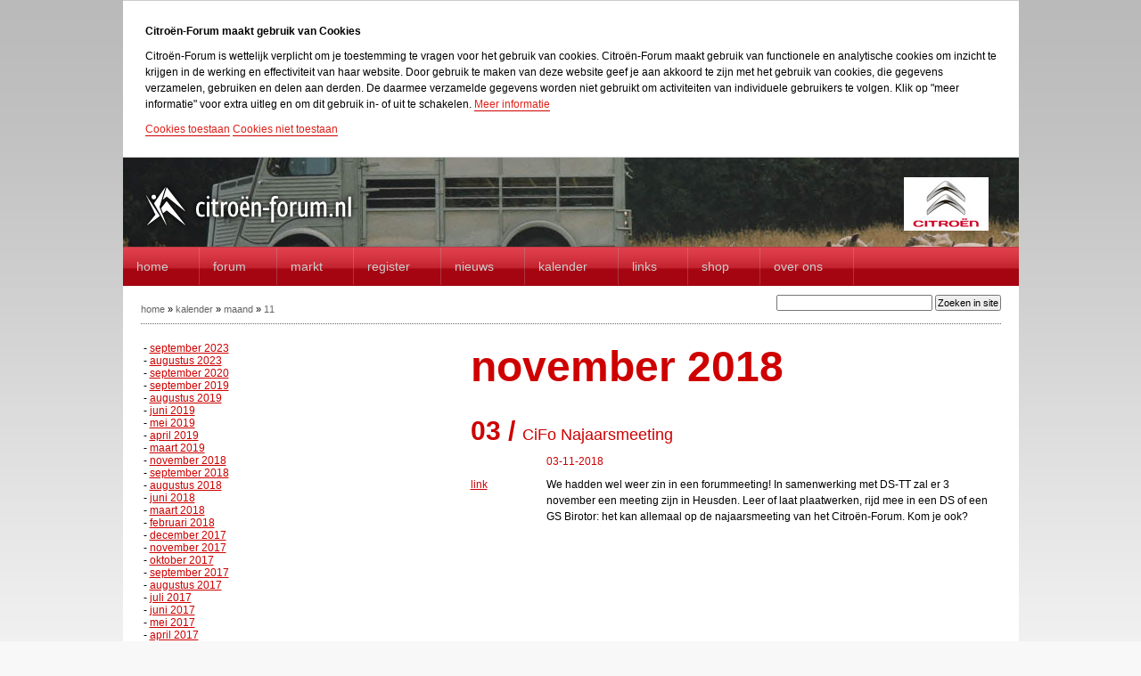

--- FILE ---
content_type: text/html; charset=UTF-8
request_url: https://www.citroen-forum.nl/kalender/maand/11/2018/
body_size: 3536
content:



  
<!DOCTYPE html>
<html>
  <head>
    
      <title>Citro&euml;n-Forum.nl - Citro&euml;n Kalender</title>
    

    <meta http-equiv="Content-Type" content="text/html; charset=utf-8" />
    <meta name="description" content="Citro&euml;n-Forum.nl is de grootste online community voor Citro&euml;n minnend Nederland met een forum, citro&euml;n markplaats, citro&euml;n register, citro&euml;n nieuws en meer. Kortom de plek waar je alles vindt omtrent Citro&euml;n" />
    <meta name="keywords" content="citro&euml;n, citro&euml;n-forum, c1, c2, c3, c3 pluriel, c3 picasso, c4, c4 coupe, c4 picasso, c4 grand picasso, c5, c6, c8, 2cv, ds, cx, xm, bx, ax, zx, dyane, gs, gsa, hy, xantia, xsara, xsara coupe, xsara picasso"/>
    <meta equiv="Content-Language" content="nl" />
    <meta name="google-site-verification" content="PBMoDrGRGt4W2Kmoug8yiOYUEyZJklwAv7zij9mP2LY" />
	  <meta property="og:image" content="https://www.citroen-forum.nl/images/social/CF_FB_logo.jpg"/>

    <link rel="shortcut icon" type="image/x-icon" href="/favicon.ico">
    <!-- <link href="https://www.citroen-forum.nl/?css=algemeen/site.v.1467616271" rel="stylesheet" type="text/css" media="screen" /> -->
    <link href="	/css/orgineel.css" rel="stylesheet">
    <link href="	/css/website.css" rel="stylesheet">

    

    <script src="/js/functions.js" type="text/javascript"></script>
    <script src="/js/jquery-1.2.6.min.js" type="text/javascript"></script>
  </head>

<body onload="transformList();">

	<div id="mainContainer">
    <div id="headerContainer" style="background-image: url('/js/random_header_file.php');">
  <div id="cfnlLogo">
     <a href="/index.php" title="Citro&euml;n-Forum Home"><img src="/images/cfnl/citroen-forum-nl.png" alt="Citro&euml;n-Forum.nl"  border="0" /></a>
  </div>
  <div id="headerBanner">

    
  </div>
  <div id="headerHoofdsponsor">
    <a target="_blank" href="http://www.citroen.nl/">
      <img src="/images/cfnl/banner_small_citroen.gif" alt="citroen">
    </a>
  </div>
    <div id="headerMenu">
  <ul id="nav">
    <li><a href="/" title="Citro&euml;n-Forum Home">home</a></li>
    <li><a href="/forums/" title="Citro&euml;n-Forum">forum</a>
      <ul>
        <li><a href="/forums/" title="Citro&euml;n-Forum">overzicht forum</a></li>
        <li><a href="/recent/" title="Recente Forum berichten" rel="nofollow">Recente Onderwerpen</a></li>
        <li><a href="/forums/leden/register/" title="Registreren bij Citro&euml;n-Forum" rel="nofollow">Registreren</a></li>
        <li><a href="/forums/search/" title="Zoeken op Citro&euml;n-Forum default_site" rel="nofollow">Zoeken in Fora</a></li>
      </ul>
    </li>
    <li><a href="/markt" title="Citro&euml;n Markt">Markt</a>
      <ul>
        <li><a href="/markt/" rel="nofollow">overzicht</a></li>
        <li><a href="/markt/toevoegen/" rel="nofollow">toevoegen</a></li>
        
      </ul>
    </li>
    <li><a href="/register/" title=" Citro&euml;n Register">Register</a>
      <ul>
        <li><a href="/register/lijst/" rel="nofollow">overzicht</a></li>
        <li><a href="/register/toevoegen/" rel="nofollow">toevoegen</a></li>
        
      </ul>
    </li>
    <li><a href="/nieuws/" title="Citro&euml;n Nieuws">Nieuws</a></li>
    <li><a href="/kalender" title="kalender">Kalender</a></li>
    <li><a href="/links/" title="Citro&euml;n Links">Links</a></li>
    <li><a href="http://citroen-forum.spreadshirt.nl/" target="_blank" rel="nofollow">Shop</a></li>
    <li><a href="/over_ons/contact" title="Contactgegevens Citro&euml;n-Forum" rel="nofollow">Over Ons</a>
      <ul>
        <li><a href="/over_ons/contact" rel="nofollow">contact</a></li>
        <li><a href="/over_ons/adverteren" rel="nofollow">adverteren</a></li>
        <li><a href="/donaties" rel="nofollow">donaties</a></li>
        <li><a href="/bugs/lijst" title="Bugtracker Citro&euml;n-Forum" rel="nofollow" rel="nofollow">Bugs</a></li>
        <li><a href="/algemeen/cookie" rel="nofollow">cookie informatie</a></li>
      </ul>
    </li>

    
  </ul>
</div>
  </div>

  <div id="contentContainer">
    <div id="meta_info">
  <div id="breadcrumbs"><a href="https://www.citroen-forum.nl/" title="home">home</a>
  	 &raquo; <a href="/kalender/"}" title="kalender">kalender</a>
  	 &raquo; <a href="/kalender/maand/"}" title="maand">maand</a>
  	 &raquo; <a href="/kalender/maand/11/"}" title="11">11</a>
  </div>
  <div id="snelzoeken"><form method="post" action="https://www.citroen-forum.nl/"  >
<div class='hiddenFields'>
<input type="hidden" name="ACT" value="19" />
<input type="hidden" name="RES" value="" />
<input type="hidden" name="meta" value="[base64]" />
<input type="hidden" name="site_id" value="1" />
<input type="hidden" name="csrf_token" value="4eda4bc8e16be111d5f3297faa1288af7cfbe728" />
</div>

<input type="text" name="keywords" value="" class="input" size="30" maxlength="100" style="width:175px;" /> <input type="submit" value="Zoeken in site"  class="submit" /></form></div>
</div>
    

    <div id="linkerKolom">
   	             &nbsp;-&nbsp;<a href="/kalender/maand/09/2023/">september 2023</a><br />
&nbsp;-&nbsp;<a href="/kalender/maand/08/2023/">augustus 2023</a><br />
&nbsp;-&nbsp;<a href="/kalender/maand/09/2020/">september 2020</a><br />
&nbsp;-&nbsp;<a href="/kalender/maand/09/2019/">september 2019</a><br />
&nbsp;-&nbsp;<a href="/kalender/maand/08/2019/">augustus 2019</a><br />
&nbsp;-&nbsp;<a href="/kalender/maand/06/2019/">juni 2019</a><br />
&nbsp;-&nbsp;<a href="/kalender/maand/05/2019/">mei 2019</a><br />
&nbsp;-&nbsp;<a href="/kalender/maand/04/2019/">april 2019</a><br />
&nbsp;-&nbsp;<a href="/kalender/maand/03/2019/">maart 2019</a><br />
&nbsp;-&nbsp;<a href="/kalender/maand/11/2018/">november 2018</a><br />
&nbsp;-&nbsp;<a href="/kalender/maand/09/2018/">september 2018</a><br />
&nbsp;-&nbsp;<a href="/kalender/maand/08/2018/">augustus 2018</a><br />
&nbsp;-&nbsp;<a href="/kalender/maand/06/2018/">juni 2018</a><br />
&nbsp;-&nbsp;<a href="/kalender/maand/03/2018/">maart 2018</a><br />
&nbsp;-&nbsp;<a href="/kalender/maand/02/2018/">februari 2018</a><br />
&nbsp;-&nbsp;<a href="/kalender/maand/12/2017/">december 2017</a><br />
&nbsp;-&nbsp;<a href="/kalender/maand/11/2017/">november 2017</a><br />
&nbsp;-&nbsp;<a href="/kalender/maand/10/2017/">oktober 2017</a><br />
&nbsp;-&nbsp;<a href="/kalender/maand/09/2017/">september 2017</a><br />
&nbsp;-&nbsp;<a href="/kalender/maand/08/2017/">augustus 2017</a><br />
&nbsp;-&nbsp;<a href="/kalender/maand/07/2017/">juli 2017</a><br />
&nbsp;-&nbsp;<a href="/kalender/maand/06/2017/">juni 2017</a><br />
&nbsp;-&nbsp;<a href="/kalender/maand/05/2017/">mei 2017</a><br />
&nbsp;-&nbsp;<a href="/kalender/maand/04/2017/">april 2017</a><br />
&nbsp;-&nbsp;<a href="/kalender/maand/03/2017/">maart 2017</a><br />
&nbsp;-&nbsp;<a href="/kalender/maand/02/2017/">februari 2017</a><br />
&nbsp;-&nbsp;<a href="/kalender/maand/01/2017/">januari 2017</a><br />


           <div style="float:left; clear:both; width:350px; text-align:center; margin-top: 20px;">
                      
            </div>
    </div>

    <div id="rechterBigKolom">
		  <h1 style="font-size: 48px;">november 2018</h1>
		    
		    <br/><br/>

		    <div style="float: left; width:100%; clear:both;color: #ce0000;"><strong style="font-size:30px">03 / </strong><span style="font-size: 18px">CiFo Najaarsmeeting</span></div>
		    <div style="float: left; width:100%; clear:both;color: #ce0000; margin: 10px 0px 10px 85px;font-size:12px">03-11-2018 </div>
		    <div style="float:left; width: 85px; margin-top:0px;">
          <span style="font-size: 14px;color: #ce0000;">
		        
		      </span>
          <a href="https://www.citroen-forum.nl/nieuws/evenementen/ci_fo_najaarsmeeting_ben_je_ook_bi_curious" target="_blank" rel="nofollow">link</a>
		    </div>

		    <div style="float: left; margin: 0px 25px 50px 0px; width: 500px; line-height: 18px;">We hadden wel weer zin in een forummeeting! In samenwerking met DS-TT zal er 3 november een meeting zijn in Heusden. Leer of laat plaatwerken, rijd mee in een DS of een GS Birotor: het kan allemaal op de najaarsmeeting van het Citroën-Forum. Kom je ook?</div>
	  </div>

            </div>
        <div id="footerLeaderbord">
          <script language="JavaScript" type="text/javascript">
            <!--// <![CDATA[
            try {placebanner('728x90,468x60');} catch(err) { }
            // ]]> -->
          </script>
        </div>
      <div id="contentFooter"></div>

      <div id="footerContainer">
        &copy; Citro&euml;n-Forum 2003 - 2026 | <a href="/over_ons/adverteren" rel="nofollow">adverteren</a>
        <div style="float: right">
          <a href="https://www.facebook.com/pages/citroen-forumnl/196595137105509" target="_blank"><img src="/images/social/facebook.png" alt="Facebook"></a>
        </div>
      </div>
    </div>
    
    
      <script type="text/javascript">$user_type = "bezoeker";</script>
    

    <script>
							   function init() {
							       $('#mainContainer').prepend('<div id="cookie_decline"><p><strong>Citroën-Forum maakt gebruik van Cookies</strong></p><p>Citro&euml;n-Forum is wettelijk verplicht om je toestemming te vragen voor het gebruik van cookies. Citro&euml;n-Forum maakt gebruik van functionele en analytische cookies om inzicht te krijgen in de werking en effectiviteit van haar website. Door gebruik te maken van deze website geef je aan akkoord te zijn met het gebruik van cookies, die gegevens verzamelen, gebruiken en delen aan derden. De daarmee verzamelde gegevens worden niet gebruikt om activiteiten van individuele gebruikers te volgen. Klik op "meer informatie" voor extra uitleg en om dit gebruik in- of uit te schakelen. <a href="/algemeen/cookie/">Meer informatie</a></p><p><a href="#" class="a_close">Cookies toestaan</a> <a href="https://www.citroen-forum.nl/?ACT=63&amp;RET=">Cookies niet toestaan</a></div>');
							       $('.cd_close, .a_close').click(function(e){
							       		$('#cookie_decline').remove();
							       		e.preventDefault();
							       })
							   }
                               window.onload = init;
                               </script>
  </body> 
</html>

--- FILE ---
content_type: application/x-javascript
request_url: https://www.citroen-forum.nl/js/functions.js
body_size: 440
content:
// JavaScript Document

	 sfHover = function() {
	 	 var sfEls = document.getElementById("nav").getElementsByTagName("LI");
	 	 for (var i=0; i<sfEls.length; i++) {
	 	 	 sfEls[i].onmouseover=function() {
	 	 	 	 this.className+=" sfhover";
		}
	 	 	 sfEls[i].onmouseout=function() {
	 	 	 	 this.className=this.className.replace(new RegExp(" sfhover\\b"), "");
			}
		}
	}
	 
if (window.attachEvent) window.attachEvent("onload", sfHover);
